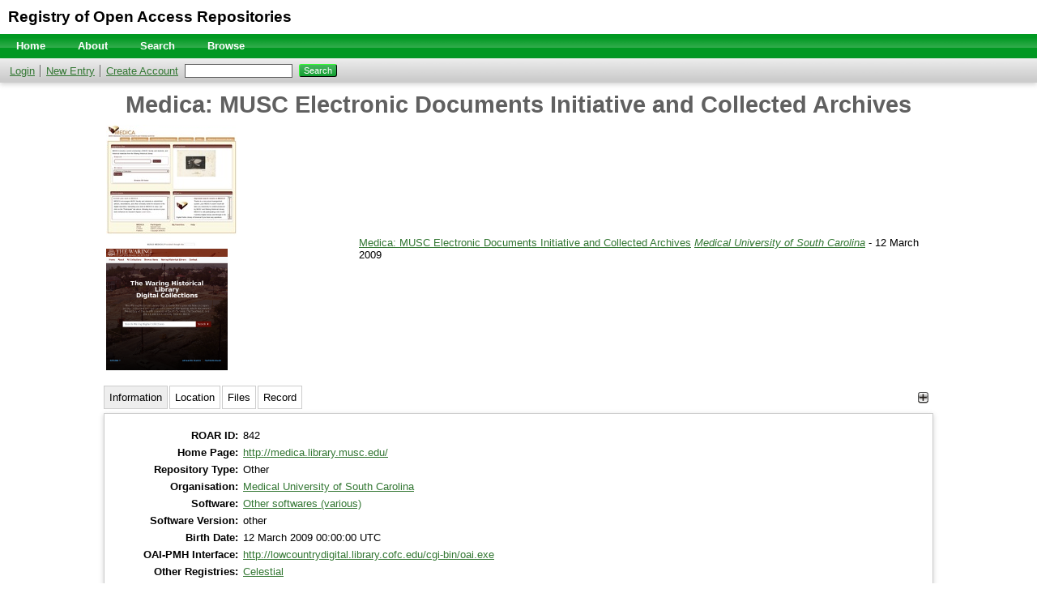

--- FILE ---
content_type: text/html; charset=utf-8
request_url: http://roar.eprints.org/842/
body_size: 36149
content:
<!DOCTYPE html>
<html xmlns="http://www.w3.org/1999/xhtml">
  <head>
    <title> Medica: MUSC Electronic Documents Initiative and Collected Archives  - Registry of Open Access Repositories</title>
    <link rel="icon" href="/favicon.ico" type="image/x-icon" />
    <link rel="shortcut icon" href="/favicon.ico" type="image/x-icon" />
    <meta content="842" name="eprints.eprintid" />
<meta content="577" name="eprints.rev_number" />
<meta content="archive" name="eprints.eprint_status" />
<meta content="1" name="eprints.userid" />
<meta content="disk0/00/00/08/42" name="eprints.dir" />
<meta content="2010-01-06 13:44:49" name="eprints.datestamp" />
<meta content="2025-03-20 09:26:28" name="eprints.lastmod" />
<meta content="2010-01-06 13:44:49" name="eprints.status_changed" />
<meta content="other" name="eprints.type" />
<meta content="show" name="eprints.metadata_visibility" />
<meta content="http://medica.library.musc.edu/" name="eprints.home_page" />
<meta content="Medica: MUSC Electronic Documents Initiative and Collected Archives" name="eprints.title" />
<meta content="http://lowcountrydigital.library.cofc.edu/cgi-bin/oai.exe " name="eprints.oai_pmh" />
<meta content="TRUE" name="eprints.fulltext" />
<meta content="TRUE" name="eprints.open_access" />
<meta content="Medical University of South Carolina" name="eprints.organisation_title" />
<meta content="http://www.musc.edu/" name="eprints.organisation_home_page" />
<meta content="us" name="eprints.location_country" />
<meta content="Charleston" name="eprints.location_city" />
<meta content="other" name="eprints.software" />
<meta content="geoname_2_US" name="eprints.geoname" />
<meta content="33.00790134406913" name="eprints.auto_latitude" />
<meta content="-79.455968890695" name="eprints.auto_longitude" />
<meta content="other" name="eprints.version" />
<meta content="2009-03-12 00:00:00" name="eprints.date" />
<meta content="1000" name="eprints.recordcount" />
<meta content="0,0,0,0,0,0,0,0,0,0,0,0,0,0,0,0,0,0,0,362,901,987,987,1000,1000,1000,1000,1000,1000,1000" name="eprints.recordhistory" />
<meta content="celestial" name="eprints.registry_name" />
<meta content="1714" name="eprints.registry_id" />
<meta content="0,0,0,0,0,0,0,0,0,0,0,0,0,0,0,0,0,0,0,0,0,0,0,0,0,0,0,0,0,0,0,0,0,0,0,0,0,0,0,0,0,0,0,0,0,0,0,0,0,0,0,0,0,0,0,0,0,0,0,0,0,0,0,0,0,0,0,0,0,0,0,0,0,0,0,0,0,0,0,0,0,0,0,0,0,0,0,0,0,0,0,0,0,0,0,0,0,0,0,0,0,0,0,0,0,0,0,0,0,0,0,0,0,0,0,0,0,0,0,0,0,0,0,0,0,0,0,0,0,0,0,0,0,0,0,0,0,0,0,0,0,0,0,0,0,0,0,0,0,0,0,0,0,0,0,0,0,0,0,0,0,0,0,0,0,0,0,0,0,0,0,0,0,0,0,0,0,0,0,0,0,0,0,0,0,0,0,0,0,0,0,0,0,0" name="eprints.monthly_deposits" />
<meta content="    Webshot     Medica: MUSC Electronic Documents Initiative and Collected Archives  Medical University of South Carolina &lt;http://www.musc.edu/&gt; - 12 March 2009  [Record Details]    " name="eprints.citation" />
<meta content="http://roar.eprints.org/842/97/webshot.jpg" name="eprints.document_url" />
<meta content="http://roar.eprints.org/842/101/activity.svg" name="eprints.document_url" />
<meta content="http://roar.eprints.org/842/111/activityhistory.txt" name="eprints.document_url" />
<link rel="schema.DC" href="http://purl.org/DC/elements/1.0/" />
<meta content="Medica: MUSC Electronic Documents Initiative and Collected Archives" name="DC.title" />
<meta content="Medical University of South Carolina" name="DC.publisher" />
<meta content="http://www.musc.edu/" name="DC.publisher" />
<meta content="2009-03-12 00:00:00" name="DC.date" />
<meta content="Other" name="DC.type" />
<meta content="http://medica.library.musc.edu/" name="DC.identifier" />
<meta content="http://roar.eprints.org/842/" name="DC.relation" />
<meta content="Charleston" name="DC.coverage" />
<meta content="us" name="DC.coverage" />
<link rel="canonical" href="http://roar.eprints.org/842/" />
<link rel="alternate" href="http://roar.eprints.org/cgi/export/eprint/842/RDFXML/roar-eprint-842.rdf" title="RDF+XML" type="application/rdf+xml" />
<link rel="alternate" href="http://roar.eprints.org/cgi/export/eprint/842/RDFNT/roar-eprint-842.nt" title="RDF+N-Triples" type="text/plain" />
<link rel="alternate" href="http://roar.eprints.org/cgi/export/eprint/842/JSON/roar-eprint-842.js" title="JSON" type="application/json; charset=utf-8" />
<link rel="alternate" href="http://roar.eprints.org/cgi/export/eprint/842/RefWorks/roar-eprint-842.ref" title="RefWorks" type="text/plain" />
<link rel="alternate" href="http://roar.eprints.org/cgi/export/eprint/842/DC/roar-eprint-842.txt" title="Dublin Core" type="text/plain; charset=utf-8" />
<link rel="alternate" href="http://roar.eprints.org/cgi/export/eprint/842/Atom/roar-eprint-842.xml" title="Atom" type="application/atom+xml;charset=utf-8" />
<link rel="alternate" href="http://roar.eprints.org/cgi/export/eprint/842/Simple/roar-eprint-842.txt" title="Simple Metadata" type="text/plain; charset=utf-8" />
<link rel="alternate" href="http://roar.eprints.org/cgi/export/eprint/842/ROAR%3A%3AFulltextFormats/roar-eprint-842.txt" title="Fulltext formats" type="text/plain; charset=utf-8" />
<link rel="alternate" href="http://roar.eprints.org/cgi/export/eprint/842/HTML/roar-eprint-842.html" title="HTML Citation" type="text/html; charset=utf-8" />
<link rel="alternate" href="http://roar.eprints.org/cgi/export/eprint/842/ROAR%3A%3AActivityTable/roar-eprint-842.txt" title="Activity table" type="text/plain; charset=utf-8" />
<link rel="alternate" href="http://roar.eprints.org/cgi/export/eprint/842/XML/roar-eprint-842.xml" title="EP3 XML" type="application/vnd.eprints.data+xml; charset=utf-8" />
<link rel="alternate" href="http://roar.eprints.org/cgi/export/eprint/842/RDFN3/roar-eprint-842.n3" title="RDF+N3" type="text/n3" />
<link rel="alternate" href="http://roar.eprints.org/cgi/export/eprint/842/CSV/roar-eprint-842.csv" title="Multiline CSV" type="text/csv; charset=utf-8" />
<link rel="Top" href="http://roar.eprints.org/" />
    <link rel="Sword" href="http://roar.eprints.org/sword-app/servicedocument" />
    <link rel="SwordDeposit" href="http://roar.eprints.org/id/contents" />
    <link rel="Search" href="http://roar.eprints.org/cgi/search" type="text/html" />
    <link rel="Search" href="http://roar.eprints.org/cgi/opensearchdescription" title="Registry of Open Access Repositories" type="application/opensearchdescription+xml" />
    <script type="text/javascript">
// <![CDATA[
var eprints_http_root = "https://roar.eprints.org";
var eprints_http_cgiroot = "https://roar.eprints.org/cgi";
var eprints_oai_archive_id = "roar.eprints.org";
var eprints_logged_in = false;
var eprints_logged_in_userid = 0; 
var eprints_logged_in_username = ""; 
var eprints_logged_in_usertype = ""; 
// ]]></script>
    <style type="text/css">.ep_logged_in { display: none }</style>
    <link rel="stylesheet" href="/style/auto-3.4.5.css?1742817394" type="text/css" />
    <script src="/javascript/auto-3.4.5.js?1740754676" type="text/javascript">
//padder
</script>
    <!--[if lte IE 6]>
        <link rel="stylesheet" type="text/css" href="/style/ie6.css" />
   <![endif]-->
    <meta content="EPrints 3.4.5" name="Generator" />
    <meta http-equiv="Content-Type" content="text/html; charset=UTF-8" />
    <meta http-equiv="Content-Language" content="en" />
    
  </head>
  <body>
    
    <div class="ep_tm_header ep_noprint">
      <div style="font-size: 150%; padding: 10px;"><a style="text-decoration: none; color: #000; font-weight: bold;" href="http://roar.eprints.org/">Registry of Open Access Repositories</a></div>
      <ul class="ep_tm_menu">
        <li>
          <a href="https://roar.eprints.org">
            Home
          </a>
        </li>
        <li>
          <a href="https://roar.eprints.org/information.html">
            About
          </a>
        </li>
        <li>
	  <a href="https://roar.eprints.org/cgi/search/advanced">Search</a>
        </li>
<!--        <li>
	  <a href="{$config{http_url}}/content.html">Search Content</a>
        </li> -->
        <li>
          <a href="https://roar.eprints.org/view/" menu="ep_tm_menu_browse">
            Browse
          </a>
          <ul id="ep_tm_menu_browse" style="display:none;">
            <li>
              <a href="https://roar.eprints.org/view/geoname/">
                Browse by 
                Country
              </a>
            </li>
            <li>
              <a href="https://roar.eprints.org/view/year/">
                Browse by 
                Year
              </a>
            </li>
            <li>
              <a href="https://roar.eprints.org/view/type/">
                Browse by 
                Repository Type
              </a>
            </li>
            <li>
              <a href="https://roar.eprints.org/view/software/">
                Browse by 
                Repository Software
              </a>
            </li>
          </ul>
        </li>
      </ul>
      <table class="ep_tm_searchbar">
        <tr>
          <td align="left">
            <ul id="ep_tm_menu_tools" class="ep_tm_key_tools" role="toolbar"><li class="ep_tm_key_tools_item"><a href="/cgi/users/home" class="ep_tm_key_tools_item_link">Login</a></li><li class="ep_tm_key_tools_item"><a href="/cgi/users/home?screen=NewEPrint" class="ep_tm_key_tools_item_link">New Entry</a></li><li class="ep_tm_key_tools_item"><a href="/cgi/register" class="ep_tm_key_tools_item_link">Create Account</a></li></ul>
          </td>
          <td align="right" style="white-space: nowrap">
            
            <form method="get" accept-charset="utf-8" action="https://roar.eprints.org/cgi/search" style="display:inline">
              <input class="ep_tm_searchbarbox" size="20" type="text" name="q" />
              <input class="ep_tm_searchbarbutton" value="Search" type="submit" name="_action_search" />
              <input type="hidden" name="_action_search" value="Search" />
              <input type="hidden" name="_order" value="bytitle" />
              <input type="hidden" name="basic_srchtype" value="ALL" />
              <input type="hidden" name="_satisfyall" value="ALL" />
            </form>
          </td>
        </tr>
      </table>
    </div>
    <div>
      <div class="ep_tm_page_content">
        <h1 class="ep_tm_pagetitle">
          

Medica: MUSC Electronic Documents Initiative and Collected Archives


        </h1>
        <div class="ep_summary_content"><div class="ep_summary_content_top"></div><div class="ep_summary_content_left"></div><div class="ep_summary_content_right"></div><div class="ep_summary_content_main">

<table>
<tr>
  <td style="width: auto; Xmin-width: 370px;">
    <a href="http://medica.library.musc.edu/" title="Medica: MUSC Electronic Documents Initiative and Collected Archives"><img alt="Webshot" src="/842/97.hasmediumThumbnailVersion/webshot.jpg" class="ep_doc_icon_webshot" border="0" /></a>
    <a href="http://medica.library.musc.edu/" title="Medica: MUSC Electronic Documents Initiative and Collected Archives"><img src="/images/webshots/842.png" alt="" style="height: 150px;" /></a>
  </td>
<td>
<a href="http://medica.library.musc.edu/">Medica: MUSC Electronic Documents Initiative and Collected Archives</a>
  
  <em><a href="http://www.musc.edu/">Medical University of South Carolina</a></em> - 12 March 2009 
</td>
</tr>
</table>

<div id="ep_panel_set_eprint_842" class="ep_panel_container ep_panel_container_eprint ep_panel_set_eprint_842"><ul aria-label="Tabbed Panels" id="ep_panel_set_eprint_842_buttons" class="ep_panel_buttons" role="tablist"><li aria-controls="metadata" onfocusin="ep_open_panel(event, 'ep_panel_set_eprint_842', 'metadata')" tabindex="-100" id="ep_panel_set_eprint_842_links_metadata" class="ep_panel_links ep_panel_set_eprint_842_links" role="tab">Information</li><li aria-controls="location" onfocusin="ep_open_panel(event, 'ep_panel_set_eprint_842', 'location')" tabindex="-101" id="ep_panel_set_eprint_842_links_location" class="ep_panel_links ep_panel_set_eprint_842_links" role="tab">Location</li><li aria-controls="docs" onfocusin="ep_open_panel(event, 'ep_panel_set_eprint_842', 'docs')" tabindex="-102" id="ep_panel_set_eprint_842_links_docs" class="ep_panel_links ep_panel_set_eprint_842_links" role="tab">Files</li><li aria-controls="library" onfocusin="ep_open_panel(event, 'ep_panel_set_eprint_842', 'library')" tabindex="-103" id="ep_panel_set_eprint_842_links_library" class="ep_panel_links ep_panel_set_eprint_842_links" role="tab">Record</li></ul><div id="ep_panel_set_eprint_842_controls" class="ep_panel_controls"><a onclick="ep_open_panel_all('ep_panel_set_eprint_842');" class="ep_panel_controls_open" id="ep_panel_set_eprint_842_controls_open">[+]</a><a onclick="ep_close_panel_all('ep_panel_set_eprint_842');" class="ep_panel_controls_close" id="ep_panel_set_eprint_842_controls_close">[-]</a></div><div id="ep_panel_set_eprint_842_panels" class="ep_panels" number_of_panels="4"><div aria-labelledby="ep_panel_set_eprint_842_links_metadata" class="ep_panel_wrapper" id="metadata" role="tabpanel" ep_tile_order="0" ep_panel_order="0">

<div class="ep_panel_content" id="ep_panel_ep_panel_set_eprint_842__metadata">
<div class="ep_panel_title" id="ep_panel_set_eprint_842__metadata_title">Information</div>
  <div class="ep_panel_body" id="ep_panel_set_eprint_842__metadata_content">
    <div id="ep_panel_set_eprint_842__metadata_content_inner">         
      <div class="ep_panel_table">
<div class="ep_panel_eprint_dynamic_data">
        
</div>
<div class="ep_panel_eprint_data">
        
</div>
<div class="ep_panel_eprint_dynamic_data">
        
</div>
<div class="ep_panel_eprint_metadata">
        
          
            <div class="ep_panel_table_row ep_panel_table_row_eprintid">
              <div class="ep_panel_table_header">ROAR ID:</div>
              <div class="ep_panel_table_cell">842</div>
            </div>
          
        
          
            <div class="ep_panel_table_row ep_panel_table_row_home_page">
              <div class="ep_panel_table_header">Home Page:</div>
              <div class="ep_panel_table_cell"><a href="http://medica.library.musc.edu/">http://medica.library.musc.edu/</a></div>
            </div>
          
        
          
            <div class="ep_panel_table_row ep_panel_table_row_type">
              <div class="ep_panel_table_header">Repository Type:</div>
              <div class="ep_panel_table_cell">Other</div>
            </div>
          
        
          
            <div class="ep_panel_table_row ep_panel_table_row_organisation">
              <div class="ep_panel_table_header">Organisation:</div>
              <div class="ep_panel_table_cell"><a href="http://www.musc.edu/">Medical University of South Carolina</a></div>
            </div>
          
        
          
        
          
            <div class="ep_panel_table_row ep_panel_table_row_software">
              <div class="ep_panel_table_header">Software:</div>
              <div class="ep_panel_table_cell"><a href="http://roar.eprints.org/view/software/other.html">Other softwares (various)</a></div>
            </div>
          
        
          
            <div class="ep_panel_table_row ep_panel_table_row_version">
              <div class="ep_panel_table_header">Software Version:</div>
              <div class="ep_panel_table_cell">other</div>
            </div>
          
        
          
            <div class="ep_panel_table_row ep_panel_table_row_date">
              <div class="ep_panel_table_header">Birth Date:</div>
              <div class="ep_panel_table_cell">12 March 2009 00:00:00 UTC</div>
            </div>
          
        
          
        
          
        
          
            <div class="ep_panel_table_row ep_panel_table_row_oai_pmh">
              <div class="ep_panel_table_header">OAI-PMH Interface:</div>
              <div class="ep_panel_table_cell"><a href="http://lowcountrydigital.library.cofc.edu/cgi-bin/oai.exe ">http://lowcountrydigital.library.cofc.edu/cgi-bin/oai.exe </a></div>
            </div>
          
        
          
        
          
            <div class="ep_panel_table_row ep_panel_table_row_registry">
              <div class="ep_panel_table_header">Other Registries:</div>
              <div class="ep_panel_table_cell"><a href="http://roar.eprints.org/id/celestial/1714">Celestial</a><br /></div>
            </div>
          
        
</div>
<div class="ep_panel_eprint_dynamic_data">
        
</div>
      </div>
    </div>
  </div>
</div>
</div><div aria-labelledby="ep_panel_set_eprint_842_links_location" class="ep_panel_wrapper" id="location" role="tabpanel" ep_tile_order="1" ep_panel_order="1">

<div class="ep_panel_content" id="ep_panel_ep_panel_set_eprint_842__location">
  <div class="ep_panel_title ep_panel_simple_title" id="ep_panel_set_eprint_842__location_title">Location</div>
  <div class="ep_panel_body" id="ep_panel_set_eprint_842__location_content">
    <div id="ep_panel_set_eprint_842__location_content_inner">         
      

<div class="ep_panel_table_row">
  <div class="ep_panel_table_header">Location:</div>
  <div class="ep_panel_table_cell"><a href="http://roar.eprints.org/view/geoname/geoname=5F1=5FNA.html">North America</a> &gt; <a href="http://roar.eprints.org/view/geoname/geoname=5F2=5FUS.html">United States</a></div>
</div>

    
      
<div class="ep_panel_table_row">
  <div class="ep_panel_table_header">Country:</div>
  <div class="ep_panel_table_cell">United States</div>
</div>
      
    
      
<div class="ep_panel_table_row">
  <div class="ep_panel_table_header">City:</div>
  <div class="ep_panel_table_cell">Charleston</div>
</div>
      
    

<!--<epc:if test="is_set(location_latitude)">
<div id="map_canvas" style="width: 500px; height: 300px; display: none;"></div>
</epc:if>

  <script type="text/javascript">

Event.observe(window,'load',function() {
	var canvas = $('map_canvas');
	if( !canvas )
		return;
	var map = new GMap2(canvas);

	var form = $('latlongs');
	var latitudes = form.getInputs('hidden','latitude');
	var longitudes = form.getInputs('hidden','longitude');
	for(var i = 0; i != latitudes.length; ++i)
		latitudes[i] = latitudes[i].getValue();
	for(var i = 0; i != longitudes.length; ++i)
		longitudes[i] = longitudes[i].getValue();

	map.setCenter(new GLatLng(latitudes[0], longitudes[0]), 13);

	for(var i = 0; i != latitudes.length; ++i)
		if( longitudes[i] != null )
		{
			var point = new GLatLng(latitudes[i], longitudes[i]);
			map.addOverlay(new GMarker(point));
		}

	map.setUIToDefault();
});

Event.observe(window,'unload',function() {
	GUnload();
});

  </script>

  <form method="get" id="latlongs" action="#">
  <epc:foreach expr="location_latitude" iterator="latitude">
  	<input type="hidden" name="latitude" value="{$latitude}" />
  </epc:foreach>
  <epc:foreach expr="location_longitude" iterator="longitude">
  	<input type="hidden" name="longitude" value="{$longitude}" />
  </epc:foreach>
  </form>-->

<div class="ep_panel_table_row"><div class="ep_panel_table_header">Map:</div><div class="ep_panel_table_cell" id="map_842"><script type="text/javascript">
// <![CDATA[
new Ajax.Updater('map_842', '/cgi/google_maps', { parameters: { mainonly: "yes", json: "[{title: \"Medica: MUSC Electronic Documents Initiative and Collected Archives\", lat: 33.00790134406913, lng: -79.455968890695},]", max_zoom: 10, width: '500px', height: '300px' }, evalScripts: true })
// ]]></script></div></div>
    </div>
  </div>
</div>
</div><div aria-labelledby="ep_panel_set_eprint_842_links_docs" class="ep_panel_wrapper" id="docs" role="tabpanel" ep_tile_order="2" ep_panel_order="2">

<div class="ep_panel_content" id="ep_panel_ep_panel_set_eprint_842__docs">
  <div class="ep_panel_title ep_panel_simple_title" id="ep_panel_set_eprint_842__docs_title">Files</div>
  <div class="ep_panel_body" id="ep_panel_set_eprint_842__docs_content">
    <div id="ep_panel_set_eprint_842__docs_content_inner">         
      <div id="ep_panel_set_docs_842" class="ep_panel_container ep_panel_container_document ep_panel_set_docs_842"><ul aria-label="Tabbed Panels" id="ep_panel_set_docs_842_buttons" class="ep_panel_buttons" role="tablist"><li aria-controls="panel_1" onfocusin="ep_open_panel(event, 'ep_panel_set_docs_842', 'panel_1')" tabindex="-100" id="ep_panel_set_docs_842_links_panel_1" class="ep_panel_links ep_panel_set_docs_842_links" role="tab">842:140427</li><li aria-controls="panel_2" onfocusin="ep_open_panel(event, 'ep_panel_set_docs_842', 'panel_2')" tabindex="-101" id="ep_panel_set_docs_842_links_panel_2" class="ep_panel_links ep_panel_set_docs_842_links" role="tab">842:146284</li><li aria-controls="panel_3" onfocusin="ep_open_panel(event, 'ep_panel_set_docs_842', 'panel_3')" tabindex="-102" id="ep_panel_set_docs_842_links_panel_3" class="ep_panel_links ep_panel_set_docs_842_links" role="tab">842:158680</li></ul><div id="ep_panel_set_docs_842_controls" class="ep_panel_controls"><a onclick="ep_open_panel_all('ep_panel_set_docs_842');" class="ep_panel_controls_open" id="ep_panel_set_docs_842_controls_open">[+]</a><a onclick="ep_close_panel_all('ep_panel_set_docs_842');" class="ep_panel_controls_close" id="ep_panel_set_docs_842_controls_close">[-]</a></div><div id="ep_panel_set_docs_842_panels" class="ep_panels" number_of_panels="3"><div aria-labelledby="ep_panel_set_docs_842_links_panel_1" class="ep_panel_wrapper" id="panel_1" role="tabpanel" ep_tile_order="0" ep_panel_order="0">

<div class="ep_panel_content" id="ep_panel_ep_panel_set_docs_842__panel_1">
  <div class="ep_panel_title ep_panel_simple_title" id="ep_panel_set_docs_842__panel_1_title">842:140427</div>
  <div class="ep_panel_body" id="ep_panel_set_docs_842__panel_1_content">
    <div id="ep_panel_set_docs_842__panel_1_content_inner">         
      

            <div class="summary_page_doc_icon"><a onmouseover="EPJS_ShowPreview( event, 'doc_preview_140427', 'right' );" onfocus="EPJS_ShowPreview( event, 'doc_preview_140427', 'right' );" href="https://roar.eprints.org/842/97/webshot.jpg" onmouseout="EPJS_HidePreview( event, 'doc_preview_140427', 'right' );" class="ep_document_link" onblur="EPJS_HidePreview( event, 'doc_preview_140427', 'right' );"><img alt="[thumbnail of webshot.jpg]" src="https://roar.eprints.org/842/97.hassmallThumbnailVersion/webshot.jpg" class="ep_doc_icon" border="0" /></a><div class="ep_preview" id="doc_preview_140427"><div><div><span><img alt="" src="https://roar.eprints.org/842/97.haspreviewThumbnailVersion/webshot.jpg" id="doc_preview_140427_img" class="ep_preview_image" border="0" /><div class="ep_preview_title">Preview</div></span></div></div></div></div>
            <div class="summary_page_doc_info">

              <div class="ep_document_citation_wrapper">
<span class="ep_document_citation">
  
  
    <span class="document_format">webshot.jpg</span>
  
   - <span class="document_content">Web Shot</span>
  
  
</span>
</div><br />

              <a href="http://roar.eprints.org/842/97/webshot.jpg" class="ep_document_link">Download (213kB)</a>
              
			  
			  | <a rel="lightbox[docs] nofollow" href="https://roar.eprints.org/842/97.haslightboxThumbnailVersion/webshot.jpg">Preview</a>
			  
			  

<!-- not in use
              <epc:if test="!$item.is_public() and $item.contact_email().is_set()">
                | <a href="{$config{http_cgiurl}}/request_doc?docid={$item{docid}"><epc:phrase ref="request:button" /></a>
              </epc:if>
              <ul>
              <epc:foreach expr="$item.related_objects('http://eprints.org/relation/hasVersion')" iterator="rel">
                <epc:if test="$rel{relation_type}!='http://eprints.org/relation/isVolatileVersionOf'">
                  <li><epc:print expr="$rel.citation_link('default')" /></li>
                </epc:if>
              </epc:foreach>
              </ul>
-->
            </div>

    </div>
  </div>
</div>
</div><div aria-labelledby="ep_panel_set_docs_842_links_panel_2" class="ep_panel_wrapper" id="panel_2" role="tabpanel" ep_tile_order="1" ep_panel_order="1">

<div class="ep_panel_content" id="ep_panel_ep_panel_set_docs_842__panel_2">
  <div class="ep_panel_title ep_panel_simple_title" id="ep_panel_set_docs_842__panel_2_title">842:146284</div>
  <div class="ep_panel_body" id="ep_panel_set_docs_842__panel_2_content">
    <div id="ep_panel_set_docs_842__panel_2_content_inner">         
      

            <div class="summary_page_doc_icon"><a onmouseover="EPJS_ShowPreview( event, 'doc_preview_146284', 'right' );" onfocus="EPJS_ShowPreview( event, 'doc_preview_146284', 'right' );" href="https://roar.eprints.org/842/101/activity.svg" onmouseout="EPJS_HidePreview( event, 'doc_preview_146284', 'right' );" class="ep_document_link" onblur="EPJS_HidePreview( event, 'doc_preview_146284', 'right' );"><img alt="[thumbnail of activity.svg]" src="https://roar.eprints.org/842/101.hassmallThumbnailVersion/activity.svg" class="ep_doc_icon" border="0" /></a><div class="ep_preview" id="doc_preview_146284"><div><div><span><img alt="" src="https://roar.eprints.org/842/101.haspreviewThumbnailVersion/activity.svg" id="doc_preview_146284_img" class="ep_preview_image" border="0" /><div class="ep_preview_title">Preview</div></span></div></div></div></div>
            <div class="summary_page_doc_info">

              <div class="ep_document_citation_wrapper">
<span class="ep_document_citation">
  
  
    <span class="document_format">activity.svg</span>
  
   - <span class="document_content">Activity Graph</span>
  
  
</span>
</div><br />

              <a href="http://roar.eprints.org/842/101/activity.svg" class="ep_document_link">Download (13kB)</a>
              
			  
			  

<!-- not in use
              <epc:if test="!$item.is_public() and $item.contact_email().is_set()">
                | <a href="{$config{http_cgiurl}}/request_doc?docid={$item{docid}"><epc:phrase ref="request:button" /></a>
              </epc:if>
              <ul>
              <epc:foreach expr="$item.related_objects('http://eprints.org/relation/hasVersion')" iterator="rel">
                <epc:if test="$rel{relation_type}!='http://eprints.org/relation/isVolatileVersionOf'">
                  <li><epc:print expr="$rel.citation_link('default')" /></li>
                </epc:if>
              </epc:foreach>
              </ul>
-->
            </div>

    </div>
  </div>
</div>
</div><div aria-labelledby="ep_panel_set_docs_842_links_panel_3" class="ep_panel_wrapper" id="panel_3" role="tabpanel" ep_tile_order="2" ep_panel_order="2">

<div class="ep_panel_content" id="ep_panel_ep_panel_set_docs_842__panel_3">
  <div class="ep_panel_title ep_panel_simple_title" id="ep_panel_set_docs_842__panel_3_title">842:158680</div>
  <div class="ep_panel_body" id="ep_panel_set_docs_842__panel_3_content">
    <div id="ep_panel_set_docs_842__panel_3_content_inner">         
      

            <div class="summary_page_doc_icon"><a href="https://roar.eprints.org/842/111/activityhistory.txt" class="ep_document_link"><img alt="[thumbnail of activityhistory.txt]" src="http://roar.eprints.org/style/images/fileicons/text_plain.png" class="ep_doc_icon" border="0" /></a></div>
            <div class="summary_page_doc_info">

              <div class="ep_document_citation_wrapper">
<span class="ep_document_citation">
  
  
    <span class="document_format">activityhistory.txt</span>
  
   - <span class="document_content">Activity History</span>
  
  
</span>
</div><br />

              <a href="http://roar.eprints.org/842/111/activityhistory.txt" class="ep_document_link">Download (490B)</a>
              
			  
			  

<!-- not in use
              <epc:if test="!$item.is_public() and $item.contact_email().is_set()">
                | <a href="{$config{http_cgiurl}}/request_doc?docid={$item{docid}"><epc:phrase ref="request:button" /></a>
              </epc:if>
              <ul>
              <epc:foreach expr="$item.related_objects('http://eprints.org/relation/hasVersion')" iterator="rel">
                <epc:if test="$rel{relation_type}!='http://eprints.org/relation/isVolatileVersionOf'">
                  <li><epc:print expr="$rel.citation_link('default')" /></li>
                </epc:if>
              </epc:foreach>
              </ul>
-->
            </div>

    </div>
  </div>
</div>
</div></div><script type="text/javascript">
// <![CDATA[
ep_panel_init('panel_1', 'as_tiles', 'ep_panel_set_docs_842');
// ]]></script></div>
    </div>
  </div>
</div>
</div><div aria-labelledby="ep_panel_set_eprint_842_links_library" class="ep_panel_wrapper" id="library" role="tabpanel" ep_tile_order="3" ep_panel_order="3">

<div class="ep_panel_content" id="ep_panel_ep_panel_set_eprint_842__library">
<div class="ep_panel_title" id="ep_panel_set_eprint_842__library_title">Record</div>
  <div class="ep_panel_body" id="ep_panel_set_eprint_842__library_content">
    <div id="ep_panel_set_eprint_842__library_content_inner">         
      <div class="ep_panel_table">
<div class="ep_panel_eprint_dynamic_data">
        
</div>
<div class="ep_panel_eprint_data">
        
</div>
<div class="ep_panel_eprint_dynamic_data">
        
          <div class="ep_panel_table_row ep_panel_table_row_URI">
            <div class="ep_panel_table_header">URI:</div>
            <div class="ep_panel_table_cell"><a href="http://roar.eprints.org/id/eprint/842">http://roar.eprints.org/id/eprint/842</a></div>
          </div>
        
</div>
<div class="ep_panel_eprint_metadata">
        
          
        
          
            <div class="ep_panel_table_row ep_panel_table_row_userid">
              <div class="ep_panel_table_header">Record Creator:</div>
              <div class="ep_panel_table_cell">

<a href="http://roar.eprints.org/cgi/users/home?screen=User::View&amp;userid=1"><span class="ep_name_citation"><span class="person_name">Tim Brody</span></span></a>

</div>
            </div>
          
        
          
        
          
            <div class="ep_panel_table_row ep_panel_table_row_datestamp">
              <div class="ep_panel_table_header">Date Deposited:</div>
              <div class="ep_panel_table_cell">06 Jan 2010 13:44</div>
            </div>
          
        
          
            <div class="ep_panel_table_row ep_panel_table_row_rev_number">
              <div class="ep_panel_table_header">Revision:</div>
              <div class="ep_panel_table_cell">577</div>
            </div>
          
        
          
            <div class="ep_panel_table_row ep_panel_table_row_lastmod">
              <div class="ep_panel_table_header">Last Modified:</div>
              <div class="ep_panel_table_cell">20 Mar 2025 09:26</div>
            </div>
          
        
</div>
<div class="ep_panel_eprint_dynamic_data">
        
</div>
      </div>
    </div>
  </div>
</div>
</div></div><script type="text/javascript">
// <![CDATA[
ep_panel_init('metadata', 'as_tabs', 'ep_panel_set_eprint_842');
// ]]></script></div>

  
  

  
    <table class="ep_summary_page_actions ep_summary_page_actions_small">
    
      <tr>
        <td>View Item</td>
        <td><a href="/cgi/users/home?screen=EPrint%3A%3AView&amp;eprintid=842"><img alt="View Item" src="/style/images/action_view.png" class="ep_form_action_icon" role="button" /></a></td>
      </tr>
    
      <tr>
        <td>Request ownership of this record</td>
        <td><a href="/cgi/users/home?screen=EPrint%3A%3ARequestAdoption&amp;eprintid=842"><img alt="Request ownership of this record" src="/style/images/action_convert.png" class="ep_form_action_icon" role="button" /></a></td>
      </tr>
    
    </table>
  

</div><div class="ep_summary_content_bottom"><div id="ep_summary_box_1" class="ep_summary_box ep_plugin_summary_box_tools"><div class="ep_summary_box_title"><div class="ep_no_js">Tools</div><div id="ep_summary_box_1_colbar" class="ep_only_js" style="display: none"><a href="#" onclick="EPJS_blur(event); EPJS_toggleSlideScroll('ep_summary_box_1_content',true,'ep_summary_box_1');EPJS_toggle('ep_summary_box_1_colbar',true);EPJS_toggle('ep_summary_box_1_bar',false);return false" class="ep_box_collapse_link"><img alt="-" src="/style/images/minus.png" border="0" /> Tools</a></div><div id="ep_summary_box_1_bar" class="ep_only_js"><a href="#" onclick="EPJS_blur(event); EPJS_toggleSlideScroll('ep_summary_box_1_content',false,'ep_summary_box_1');EPJS_toggle('ep_summary_box_1_colbar',false);EPJS_toggle('ep_summary_box_1_bar',true);return false" class="ep_box_collapse_link"><img alt="+" src="/style/images/plus.png" border="0" /> Tools</a></div></div><div id="ep_summary_box_1_content" class="ep_summary_box_body" style="display: none"><div id="ep_summary_box_1_content_inner"><div style="margin-bottom: 1em" class="ep_block"><form accept-charset="utf-8" action="http://roar.eprints.org/cgi/export_redirect" method="get">
  <input value="842" name="eprintid" type="hidden" id="eprintid" />
  <select name="format" aria-labelledby="box_tools_export_button">
    <option value="RDFXML">RDF+XML</option>
    <option value="RDFNT">RDF+N-Triples</option>
    <option value="JSON">JSON</option>
    <option value="RefWorks">RefWorks</option>
    <option value="DC">Dublin Core</option>
    <option value="Atom">Atom</option>
    <option value="Simple">Simple Metadata</option>
    <option value="ROAR::FulltextFormats">Fulltext formats</option>
    <option value="HTML">HTML Citation</option>
    <option value="ROAR::ActivityTable">Activity table</option>
    <option value="XML">EP3 XML</option>
    <option value="RDFN3">RDF+N3</option>
    <option value="CSV">Multiline CSV</option>
  </select>
  <input value="Export" id="box_tools_export_button" class="ep_form_action_button" type="submit" />
</form></div><div class="addtoany_share_buttons"><a target="_blank" href="https://www.addtoany.com/share?linkurl=http://roar.eprints.org/id/eprint/842&amp;title=Medica: MUSC Electronic Documents Initiative and Collected Archives"><img alt="Add to Any" src="/images/shareicon/a2a.svg" class="ep_form_action_button" /></a><a target="_blank" href="https://www.addtoany.com/add_to/twitter?linkurl=http://roar.eprints.org/id/eprint/842&amp;linkname=Medica: MUSC Electronic Documents Initiative and Collected Archives"><img alt="Add to Twitter" src="/images/shareicon/twitter.svg" class="ep_form_action_button" /></a><a target="_blank" href="https://www.addtoany.com/add_to/facebook?linkurl=http://roar.eprints.org/id/eprint/842&amp;linkname=Medica: MUSC Electronic Documents Initiative and Collected Archives"><img alt="Add to Facebook" src="/images/shareicon/facebook.svg" class="ep_form_action_button" /></a><a target="_blank" href="https://www.addtoany.com/add_to/linkedin?linkurl=http://roar.eprints.org/id/eprint/842&amp;linkname=Medica: MUSC Electronic Documents Initiative and Collected Archives"><img alt="Add to Linkedin" src="/images/shareicon/linkedin.svg" class="ep_form_action_button" /></a><a target="_blank" href="https://www.addtoany.com/add_to/pinterest?linkurl=http://roar.eprints.org/id/eprint/842&amp;linkname=Medica: MUSC Electronic Documents Initiative and Collected Archives"><img alt="Add to Pinterest" src="/images/shareicon/pinterest.svg" class="ep_form_action_button" /></a><a target="_blank" href="https://www.addtoany.com/add_to/email?linkurl=http://roar.eprints.org/id/eprint/842&amp;linkname=Medica: MUSC Electronic Documents Initiative and Collected Archives"><img alt="Add to Email" src="/images/shareicon/email.svg" class="ep_form_action_button" /></a></div></div></div></div></div><div class="ep_summary_content_after"></div></div>
      </div>
    </div>
    <div class="ep_tm_footer ep_noprint">
      <div class="ep_tm_eprints_logo">
        <a href="http://eprints.org/software/">
          <img alt="EPrints Logo" src="/images/eprintslogo.png" />
        </a>
      </div>
      <div><a href="https://roar.eprints.org/information.html">Help and more information</a>. The Registry of Open Access Repositories is is hosted by the <a href="http://www.ecs.soton.ac.uk/">School of Electronics and Computer Science</a> at the <a href="http://www.soton.ac.uk/">University of Southampton</a>.</div>
    </div>
  </body>
</html>